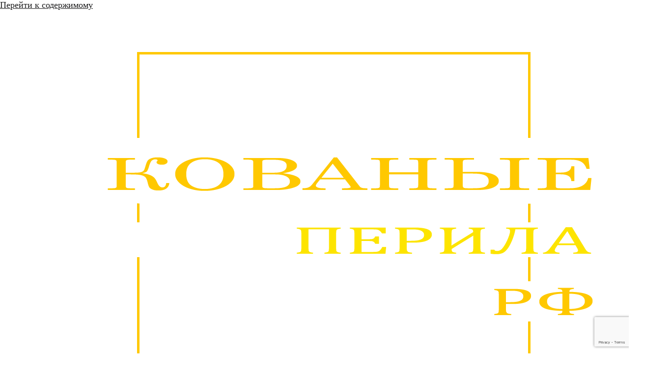

--- FILE ---
content_type: text/html; charset=utf-8
request_url: https://www.google.com/recaptcha/api2/anchor?ar=1&k=6LcbDrAUAAAAAAPjJKmALmMBahgobfgJ81G3ImWW&co=aHR0cHM6Ly94bi0tLS03c2JiZnFidmtwcGlybzNtLnhuLS1wMWFpOjQ0Mw..&hl=en&v=jdMmXeCQEkPbnFDy9T04NbgJ&size=invisible&anchor-ms=20000&execute-ms=15000&cb=e8xquqfa2x5g
body_size: 46861
content:
<!DOCTYPE HTML><html dir="ltr" lang="en"><head><meta http-equiv="Content-Type" content="text/html; charset=UTF-8">
<meta http-equiv="X-UA-Compatible" content="IE=edge">
<title>reCAPTCHA</title>
<style type="text/css">
/* cyrillic-ext */
@font-face {
  font-family: 'Roboto';
  font-style: normal;
  font-weight: 400;
  font-stretch: 100%;
  src: url(//fonts.gstatic.com/s/roboto/v48/KFO7CnqEu92Fr1ME7kSn66aGLdTylUAMa3GUBHMdazTgWw.woff2) format('woff2');
  unicode-range: U+0460-052F, U+1C80-1C8A, U+20B4, U+2DE0-2DFF, U+A640-A69F, U+FE2E-FE2F;
}
/* cyrillic */
@font-face {
  font-family: 'Roboto';
  font-style: normal;
  font-weight: 400;
  font-stretch: 100%;
  src: url(//fonts.gstatic.com/s/roboto/v48/KFO7CnqEu92Fr1ME7kSn66aGLdTylUAMa3iUBHMdazTgWw.woff2) format('woff2');
  unicode-range: U+0301, U+0400-045F, U+0490-0491, U+04B0-04B1, U+2116;
}
/* greek-ext */
@font-face {
  font-family: 'Roboto';
  font-style: normal;
  font-weight: 400;
  font-stretch: 100%;
  src: url(//fonts.gstatic.com/s/roboto/v48/KFO7CnqEu92Fr1ME7kSn66aGLdTylUAMa3CUBHMdazTgWw.woff2) format('woff2');
  unicode-range: U+1F00-1FFF;
}
/* greek */
@font-face {
  font-family: 'Roboto';
  font-style: normal;
  font-weight: 400;
  font-stretch: 100%;
  src: url(//fonts.gstatic.com/s/roboto/v48/KFO7CnqEu92Fr1ME7kSn66aGLdTylUAMa3-UBHMdazTgWw.woff2) format('woff2');
  unicode-range: U+0370-0377, U+037A-037F, U+0384-038A, U+038C, U+038E-03A1, U+03A3-03FF;
}
/* math */
@font-face {
  font-family: 'Roboto';
  font-style: normal;
  font-weight: 400;
  font-stretch: 100%;
  src: url(//fonts.gstatic.com/s/roboto/v48/KFO7CnqEu92Fr1ME7kSn66aGLdTylUAMawCUBHMdazTgWw.woff2) format('woff2');
  unicode-range: U+0302-0303, U+0305, U+0307-0308, U+0310, U+0312, U+0315, U+031A, U+0326-0327, U+032C, U+032F-0330, U+0332-0333, U+0338, U+033A, U+0346, U+034D, U+0391-03A1, U+03A3-03A9, U+03B1-03C9, U+03D1, U+03D5-03D6, U+03F0-03F1, U+03F4-03F5, U+2016-2017, U+2034-2038, U+203C, U+2040, U+2043, U+2047, U+2050, U+2057, U+205F, U+2070-2071, U+2074-208E, U+2090-209C, U+20D0-20DC, U+20E1, U+20E5-20EF, U+2100-2112, U+2114-2115, U+2117-2121, U+2123-214F, U+2190, U+2192, U+2194-21AE, U+21B0-21E5, U+21F1-21F2, U+21F4-2211, U+2213-2214, U+2216-22FF, U+2308-230B, U+2310, U+2319, U+231C-2321, U+2336-237A, U+237C, U+2395, U+239B-23B7, U+23D0, U+23DC-23E1, U+2474-2475, U+25AF, U+25B3, U+25B7, U+25BD, U+25C1, U+25CA, U+25CC, U+25FB, U+266D-266F, U+27C0-27FF, U+2900-2AFF, U+2B0E-2B11, U+2B30-2B4C, U+2BFE, U+3030, U+FF5B, U+FF5D, U+1D400-1D7FF, U+1EE00-1EEFF;
}
/* symbols */
@font-face {
  font-family: 'Roboto';
  font-style: normal;
  font-weight: 400;
  font-stretch: 100%;
  src: url(//fonts.gstatic.com/s/roboto/v48/KFO7CnqEu92Fr1ME7kSn66aGLdTylUAMaxKUBHMdazTgWw.woff2) format('woff2');
  unicode-range: U+0001-000C, U+000E-001F, U+007F-009F, U+20DD-20E0, U+20E2-20E4, U+2150-218F, U+2190, U+2192, U+2194-2199, U+21AF, U+21E6-21F0, U+21F3, U+2218-2219, U+2299, U+22C4-22C6, U+2300-243F, U+2440-244A, U+2460-24FF, U+25A0-27BF, U+2800-28FF, U+2921-2922, U+2981, U+29BF, U+29EB, U+2B00-2BFF, U+4DC0-4DFF, U+FFF9-FFFB, U+10140-1018E, U+10190-1019C, U+101A0, U+101D0-101FD, U+102E0-102FB, U+10E60-10E7E, U+1D2C0-1D2D3, U+1D2E0-1D37F, U+1F000-1F0FF, U+1F100-1F1AD, U+1F1E6-1F1FF, U+1F30D-1F30F, U+1F315, U+1F31C, U+1F31E, U+1F320-1F32C, U+1F336, U+1F378, U+1F37D, U+1F382, U+1F393-1F39F, U+1F3A7-1F3A8, U+1F3AC-1F3AF, U+1F3C2, U+1F3C4-1F3C6, U+1F3CA-1F3CE, U+1F3D4-1F3E0, U+1F3ED, U+1F3F1-1F3F3, U+1F3F5-1F3F7, U+1F408, U+1F415, U+1F41F, U+1F426, U+1F43F, U+1F441-1F442, U+1F444, U+1F446-1F449, U+1F44C-1F44E, U+1F453, U+1F46A, U+1F47D, U+1F4A3, U+1F4B0, U+1F4B3, U+1F4B9, U+1F4BB, U+1F4BF, U+1F4C8-1F4CB, U+1F4D6, U+1F4DA, U+1F4DF, U+1F4E3-1F4E6, U+1F4EA-1F4ED, U+1F4F7, U+1F4F9-1F4FB, U+1F4FD-1F4FE, U+1F503, U+1F507-1F50B, U+1F50D, U+1F512-1F513, U+1F53E-1F54A, U+1F54F-1F5FA, U+1F610, U+1F650-1F67F, U+1F687, U+1F68D, U+1F691, U+1F694, U+1F698, U+1F6AD, U+1F6B2, U+1F6B9-1F6BA, U+1F6BC, U+1F6C6-1F6CF, U+1F6D3-1F6D7, U+1F6E0-1F6EA, U+1F6F0-1F6F3, U+1F6F7-1F6FC, U+1F700-1F7FF, U+1F800-1F80B, U+1F810-1F847, U+1F850-1F859, U+1F860-1F887, U+1F890-1F8AD, U+1F8B0-1F8BB, U+1F8C0-1F8C1, U+1F900-1F90B, U+1F93B, U+1F946, U+1F984, U+1F996, U+1F9E9, U+1FA00-1FA6F, U+1FA70-1FA7C, U+1FA80-1FA89, U+1FA8F-1FAC6, U+1FACE-1FADC, U+1FADF-1FAE9, U+1FAF0-1FAF8, U+1FB00-1FBFF;
}
/* vietnamese */
@font-face {
  font-family: 'Roboto';
  font-style: normal;
  font-weight: 400;
  font-stretch: 100%;
  src: url(//fonts.gstatic.com/s/roboto/v48/KFO7CnqEu92Fr1ME7kSn66aGLdTylUAMa3OUBHMdazTgWw.woff2) format('woff2');
  unicode-range: U+0102-0103, U+0110-0111, U+0128-0129, U+0168-0169, U+01A0-01A1, U+01AF-01B0, U+0300-0301, U+0303-0304, U+0308-0309, U+0323, U+0329, U+1EA0-1EF9, U+20AB;
}
/* latin-ext */
@font-face {
  font-family: 'Roboto';
  font-style: normal;
  font-weight: 400;
  font-stretch: 100%;
  src: url(//fonts.gstatic.com/s/roboto/v48/KFO7CnqEu92Fr1ME7kSn66aGLdTylUAMa3KUBHMdazTgWw.woff2) format('woff2');
  unicode-range: U+0100-02BA, U+02BD-02C5, U+02C7-02CC, U+02CE-02D7, U+02DD-02FF, U+0304, U+0308, U+0329, U+1D00-1DBF, U+1E00-1E9F, U+1EF2-1EFF, U+2020, U+20A0-20AB, U+20AD-20C0, U+2113, U+2C60-2C7F, U+A720-A7FF;
}
/* latin */
@font-face {
  font-family: 'Roboto';
  font-style: normal;
  font-weight: 400;
  font-stretch: 100%;
  src: url(//fonts.gstatic.com/s/roboto/v48/KFO7CnqEu92Fr1ME7kSn66aGLdTylUAMa3yUBHMdazQ.woff2) format('woff2');
  unicode-range: U+0000-00FF, U+0131, U+0152-0153, U+02BB-02BC, U+02C6, U+02DA, U+02DC, U+0304, U+0308, U+0329, U+2000-206F, U+20AC, U+2122, U+2191, U+2193, U+2212, U+2215, U+FEFF, U+FFFD;
}
/* cyrillic-ext */
@font-face {
  font-family: 'Roboto';
  font-style: normal;
  font-weight: 500;
  font-stretch: 100%;
  src: url(//fonts.gstatic.com/s/roboto/v48/KFO7CnqEu92Fr1ME7kSn66aGLdTylUAMa3GUBHMdazTgWw.woff2) format('woff2');
  unicode-range: U+0460-052F, U+1C80-1C8A, U+20B4, U+2DE0-2DFF, U+A640-A69F, U+FE2E-FE2F;
}
/* cyrillic */
@font-face {
  font-family: 'Roboto';
  font-style: normal;
  font-weight: 500;
  font-stretch: 100%;
  src: url(//fonts.gstatic.com/s/roboto/v48/KFO7CnqEu92Fr1ME7kSn66aGLdTylUAMa3iUBHMdazTgWw.woff2) format('woff2');
  unicode-range: U+0301, U+0400-045F, U+0490-0491, U+04B0-04B1, U+2116;
}
/* greek-ext */
@font-face {
  font-family: 'Roboto';
  font-style: normal;
  font-weight: 500;
  font-stretch: 100%;
  src: url(//fonts.gstatic.com/s/roboto/v48/KFO7CnqEu92Fr1ME7kSn66aGLdTylUAMa3CUBHMdazTgWw.woff2) format('woff2');
  unicode-range: U+1F00-1FFF;
}
/* greek */
@font-face {
  font-family: 'Roboto';
  font-style: normal;
  font-weight: 500;
  font-stretch: 100%;
  src: url(//fonts.gstatic.com/s/roboto/v48/KFO7CnqEu92Fr1ME7kSn66aGLdTylUAMa3-UBHMdazTgWw.woff2) format('woff2');
  unicode-range: U+0370-0377, U+037A-037F, U+0384-038A, U+038C, U+038E-03A1, U+03A3-03FF;
}
/* math */
@font-face {
  font-family: 'Roboto';
  font-style: normal;
  font-weight: 500;
  font-stretch: 100%;
  src: url(//fonts.gstatic.com/s/roboto/v48/KFO7CnqEu92Fr1ME7kSn66aGLdTylUAMawCUBHMdazTgWw.woff2) format('woff2');
  unicode-range: U+0302-0303, U+0305, U+0307-0308, U+0310, U+0312, U+0315, U+031A, U+0326-0327, U+032C, U+032F-0330, U+0332-0333, U+0338, U+033A, U+0346, U+034D, U+0391-03A1, U+03A3-03A9, U+03B1-03C9, U+03D1, U+03D5-03D6, U+03F0-03F1, U+03F4-03F5, U+2016-2017, U+2034-2038, U+203C, U+2040, U+2043, U+2047, U+2050, U+2057, U+205F, U+2070-2071, U+2074-208E, U+2090-209C, U+20D0-20DC, U+20E1, U+20E5-20EF, U+2100-2112, U+2114-2115, U+2117-2121, U+2123-214F, U+2190, U+2192, U+2194-21AE, U+21B0-21E5, U+21F1-21F2, U+21F4-2211, U+2213-2214, U+2216-22FF, U+2308-230B, U+2310, U+2319, U+231C-2321, U+2336-237A, U+237C, U+2395, U+239B-23B7, U+23D0, U+23DC-23E1, U+2474-2475, U+25AF, U+25B3, U+25B7, U+25BD, U+25C1, U+25CA, U+25CC, U+25FB, U+266D-266F, U+27C0-27FF, U+2900-2AFF, U+2B0E-2B11, U+2B30-2B4C, U+2BFE, U+3030, U+FF5B, U+FF5D, U+1D400-1D7FF, U+1EE00-1EEFF;
}
/* symbols */
@font-face {
  font-family: 'Roboto';
  font-style: normal;
  font-weight: 500;
  font-stretch: 100%;
  src: url(//fonts.gstatic.com/s/roboto/v48/KFO7CnqEu92Fr1ME7kSn66aGLdTylUAMaxKUBHMdazTgWw.woff2) format('woff2');
  unicode-range: U+0001-000C, U+000E-001F, U+007F-009F, U+20DD-20E0, U+20E2-20E4, U+2150-218F, U+2190, U+2192, U+2194-2199, U+21AF, U+21E6-21F0, U+21F3, U+2218-2219, U+2299, U+22C4-22C6, U+2300-243F, U+2440-244A, U+2460-24FF, U+25A0-27BF, U+2800-28FF, U+2921-2922, U+2981, U+29BF, U+29EB, U+2B00-2BFF, U+4DC0-4DFF, U+FFF9-FFFB, U+10140-1018E, U+10190-1019C, U+101A0, U+101D0-101FD, U+102E0-102FB, U+10E60-10E7E, U+1D2C0-1D2D3, U+1D2E0-1D37F, U+1F000-1F0FF, U+1F100-1F1AD, U+1F1E6-1F1FF, U+1F30D-1F30F, U+1F315, U+1F31C, U+1F31E, U+1F320-1F32C, U+1F336, U+1F378, U+1F37D, U+1F382, U+1F393-1F39F, U+1F3A7-1F3A8, U+1F3AC-1F3AF, U+1F3C2, U+1F3C4-1F3C6, U+1F3CA-1F3CE, U+1F3D4-1F3E0, U+1F3ED, U+1F3F1-1F3F3, U+1F3F5-1F3F7, U+1F408, U+1F415, U+1F41F, U+1F426, U+1F43F, U+1F441-1F442, U+1F444, U+1F446-1F449, U+1F44C-1F44E, U+1F453, U+1F46A, U+1F47D, U+1F4A3, U+1F4B0, U+1F4B3, U+1F4B9, U+1F4BB, U+1F4BF, U+1F4C8-1F4CB, U+1F4D6, U+1F4DA, U+1F4DF, U+1F4E3-1F4E6, U+1F4EA-1F4ED, U+1F4F7, U+1F4F9-1F4FB, U+1F4FD-1F4FE, U+1F503, U+1F507-1F50B, U+1F50D, U+1F512-1F513, U+1F53E-1F54A, U+1F54F-1F5FA, U+1F610, U+1F650-1F67F, U+1F687, U+1F68D, U+1F691, U+1F694, U+1F698, U+1F6AD, U+1F6B2, U+1F6B9-1F6BA, U+1F6BC, U+1F6C6-1F6CF, U+1F6D3-1F6D7, U+1F6E0-1F6EA, U+1F6F0-1F6F3, U+1F6F7-1F6FC, U+1F700-1F7FF, U+1F800-1F80B, U+1F810-1F847, U+1F850-1F859, U+1F860-1F887, U+1F890-1F8AD, U+1F8B0-1F8BB, U+1F8C0-1F8C1, U+1F900-1F90B, U+1F93B, U+1F946, U+1F984, U+1F996, U+1F9E9, U+1FA00-1FA6F, U+1FA70-1FA7C, U+1FA80-1FA89, U+1FA8F-1FAC6, U+1FACE-1FADC, U+1FADF-1FAE9, U+1FAF0-1FAF8, U+1FB00-1FBFF;
}
/* vietnamese */
@font-face {
  font-family: 'Roboto';
  font-style: normal;
  font-weight: 500;
  font-stretch: 100%;
  src: url(//fonts.gstatic.com/s/roboto/v48/KFO7CnqEu92Fr1ME7kSn66aGLdTylUAMa3OUBHMdazTgWw.woff2) format('woff2');
  unicode-range: U+0102-0103, U+0110-0111, U+0128-0129, U+0168-0169, U+01A0-01A1, U+01AF-01B0, U+0300-0301, U+0303-0304, U+0308-0309, U+0323, U+0329, U+1EA0-1EF9, U+20AB;
}
/* latin-ext */
@font-face {
  font-family: 'Roboto';
  font-style: normal;
  font-weight: 500;
  font-stretch: 100%;
  src: url(//fonts.gstatic.com/s/roboto/v48/KFO7CnqEu92Fr1ME7kSn66aGLdTylUAMa3KUBHMdazTgWw.woff2) format('woff2');
  unicode-range: U+0100-02BA, U+02BD-02C5, U+02C7-02CC, U+02CE-02D7, U+02DD-02FF, U+0304, U+0308, U+0329, U+1D00-1DBF, U+1E00-1E9F, U+1EF2-1EFF, U+2020, U+20A0-20AB, U+20AD-20C0, U+2113, U+2C60-2C7F, U+A720-A7FF;
}
/* latin */
@font-face {
  font-family: 'Roboto';
  font-style: normal;
  font-weight: 500;
  font-stretch: 100%;
  src: url(//fonts.gstatic.com/s/roboto/v48/KFO7CnqEu92Fr1ME7kSn66aGLdTylUAMa3yUBHMdazQ.woff2) format('woff2');
  unicode-range: U+0000-00FF, U+0131, U+0152-0153, U+02BB-02BC, U+02C6, U+02DA, U+02DC, U+0304, U+0308, U+0329, U+2000-206F, U+20AC, U+2122, U+2191, U+2193, U+2212, U+2215, U+FEFF, U+FFFD;
}
/* cyrillic-ext */
@font-face {
  font-family: 'Roboto';
  font-style: normal;
  font-weight: 900;
  font-stretch: 100%;
  src: url(//fonts.gstatic.com/s/roboto/v48/KFO7CnqEu92Fr1ME7kSn66aGLdTylUAMa3GUBHMdazTgWw.woff2) format('woff2');
  unicode-range: U+0460-052F, U+1C80-1C8A, U+20B4, U+2DE0-2DFF, U+A640-A69F, U+FE2E-FE2F;
}
/* cyrillic */
@font-face {
  font-family: 'Roboto';
  font-style: normal;
  font-weight: 900;
  font-stretch: 100%;
  src: url(//fonts.gstatic.com/s/roboto/v48/KFO7CnqEu92Fr1ME7kSn66aGLdTylUAMa3iUBHMdazTgWw.woff2) format('woff2');
  unicode-range: U+0301, U+0400-045F, U+0490-0491, U+04B0-04B1, U+2116;
}
/* greek-ext */
@font-face {
  font-family: 'Roboto';
  font-style: normal;
  font-weight: 900;
  font-stretch: 100%;
  src: url(//fonts.gstatic.com/s/roboto/v48/KFO7CnqEu92Fr1ME7kSn66aGLdTylUAMa3CUBHMdazTgWw.woff2) format('woff2');
  unicode-range: U+1F00-1FFF;
}
/* greek */
@font-face {
  font-family: 'Roboto';
  font-style: normal;
  font-weight: 900;
  font-stretch: 100%;
  src: url(//fonts.gstatic.com/s/roboto/v48/KFO7CnqEu92Fr1ME7kSn66aGLdTylUAMa3-UBHMdazTgWw.woff2) format('woff2');
  unicode-range: U+0370-0377, U+037A-037F, U+0384-038A, U+038C, U+038E-03A1, U+03A3-03FF;
}
/* math */
@font-face {
  font-family: 'Roboto';
  font-style: normal;
  font-weight: 900;
  font-stretch: 100%;
  src: url(//fonts.gstatic.com/s/roboto/v48/KFO7CnqEu92Fr1ME7kSn66aGLdTylUAMawCUBHMdazTgWw.woff2) format('woff2');
  unicode-range: U+0302-0303, U+0305, U+0307-0308, U+0310, U+0312, U+0315, U+031A, U+0326-0327, U+032C, U+032F-0330, U+0332-0333, U+0338, U+033A, U+0346, U+034D, U+0391-03A1, U+03A3-03A9, U+03B1-03C9, U+03D1, U+03D5-03D6, U+03F0-03F1, U+03F4-03F5, U+2016-2017, U+2034-2038, U+203C, U+2040, U+2043, U+2047, U+2050, U+2057, U+205F, U+2070-2071, U+2074-208E, U+2090-209C, U+20D0-20DC, U+20E1, U+20E5-20EF, U+2100-2112, U+2114-2115, U+2117-2121, U+2123-214F, U+2190, U+2192, U+2194-21AE, U+21B0-21E5, U+21F1-21F2, U+21F4-2211, U+2213-2214, U+2216-22FF, U+2308-230B, U+2310, U+2319, U+231C-2321, U+2336-237A, U+237C, U+2395, U+239B-23B7, U+23D0, U+23DC-23E1, U+2474-2475, U+25AF, U+25B3, U+25B7, U+25BD, U+25C1, U+25CA, U+25CC, U+25FB, U+266D-266F, U+27C0-27FF, U+2900-2AFF, U+2B0E-2B11, U+2B30-2B4C, U+2BFE, U+3030, U+FF5B, U+FF5D, U+1D400-1D7FF, U+1EE00-1EEFF;
}
/* symbols */
@font-face {
  font-family: 'Roboto';
  font-style: normal;
  font-weight: 900;
  font-stretch: 100%;
  src: url(//fonts.gstatic.com/s/roboto/v48/KFO7CnqEu92Fr1ME7kSn66aGLdTylUAMaxKUBHMdazTgWw.woff2) format('woff2');
  unicode-range: U+0001-000C, U+000E-001F, U+007F-009F, U+20DD-20E0, U+20E2-20E4, U+2150-218F, U+2190, U+2192, U+2194-2199, U+21AF, U+21E6-21F0, U+21F3, U+2218-2219, U+2299, U+22C4-22C6, U+2300-243F, U+2440-244A, U+2460-24FF, U+25A0-27BF, U+2800-28FF, U+2921-2922, U+2981, U+29BF, U+29EB, U+2B00-2BFF, U+4DC0-4DFF, U+FFF9-FFFB, U+10140-1018E, U+10190-1019C, U+101A0, U+101D0-101FD, U+102E0-102FB, U+10E60-10E7E, U+1D2C0-1D2D3, U+1D2E0-1D37F, U+1F000-1F0FF, U+1F100-1F1AD, U+1F1E6-1F1FF, U+1F30D-1F30F, U+1F315, U+1F31C, U+1F31E, U+1F320-1F32C, U+1F336, U+1F378, U+1F37D, U+1F382, U+1F393-1F39F, U+1F3A7-1F3A8, U+1F3AC-1F3AF, U+1F3C2, U+1F3C4-1F3C6, U+1F3CA-1F3CE, U+1F3D4-1F3E0, U+1F3ED, U+1F3F1-1F3F3, U+1F3F5-1F3F7, U+1F408, U+1F415, U+1F41F, U+1F426, U+1F43F, U+1F441-1F442, U+1F444, U+1F446-1F449, U+1F44C-1F44E, U+1F453, U+1F46A, U+1F47D, U+1F4A3, U+1F4B0, U+1F4B3, U+1F4B9, U+1F4BB, U+1F4BF, U+1F4C8-1F4CB, U+1F4D6, U+1F4DA, U+1F4DF, U+1F4E3-1F4E6, U+1F4EA-1F4ED, U+1F4F7, U+1F4F9-1F4FB, U+1F4FD-1F4FE, U+1F503, U+1F507-1F50B, U+1F50D, U+1F512-1F513, U+1F53E-1F54A, U+1F54F-1F5FA, U+1F610, U+1F650-1F67F, U+1F687, U+1F68D, U+1F691, U+1F694, U+1F698, U+1F6AD, U+1F6B2, U+1F6B9-1F6BA, U+1F6BC, U+1F6C6-1F6CF, U+1F6D3-1F6D7, U+1F6E0-1F6EA, U+1F6F0-1F6F3, U+1F6F7-1F6FC, U+1F700-1F7FF, U+1F800-1F80B, U+1F810-1F847, U+1F850-1F859, U+1F860-1F887, U+1F890-1F8AD, U+1F8B0-1F8BB, U+1F8C0-1F8C1, U+1F900-1F90B, U+1F93B, U+1F946, U+1F984, U+1F996, U+1F9E9, U+1FA00-1FA6F, U+1FA70-1FA7C, U+1FA80-1FA89, U+1FA8F-1FAC6, U+1FACE-1FADC, U+1FADF-1FAE9, U+1FAF0-1FAF8, U+1FB00-1FBFF;
}
/* vietnamese */
@font-face {
  font-family: 'Roboto';
  font-style: normal;
  font-weight: 900;
  font-stretch: 100%;
  src: url(//fonts.gstatic.com/s/roboto/v48/KFO7CnqEu92Fr1ME7kSn66aGLdTylUAMa3OUBHMdazTgWw.woff2) format('woff2');
  unicode-range: U+0102-0103, U+0110-0111, U+0128-0129, U+0168-0169, U+01A0-01A1, U+01AF-01B0, U+0300-0301, U+0303-0304, U+0308-0309, U+0323, U+0329, U+1EA0-1EF9, U+20AB;
}
/* latin-ext */
@font-face {
  font-family: 'Roboto';
  font-style: normal;
  font-weight: 900;
  font-stretch: 100%;
  src: url(//fonts.gstatic.com/s/roboto/v48/KFO7CnqEu92Fr1ME7kSn66aGLdTylUAMa3KUBHMdazTgWw.woff2) format('woff2');
  unicode-range: U+0100-02BA, U+02BD-02C5, U+02C7-02CC, U+02CE-02D7, U+02DD-02FF, U+0304, U+0308, U+0329, U+1D00-1DBF, U+1E00-1E9F, U+1EF2-1EFF, U+2020, U+20A0-20AB, U+20AD-20C0, U+2113, U+2C60-2C7F, U+A720-A7FF;
}
/* latin */
@font-face {
  font-family: 'Roboto';
  font-style: normal;
  font-weight: 900;
  font-stretch: 100%;
  src: url(//fonts.gstatic.com/s/roboto/v48/KFO7CnqEu92Fr1ME7kSn66aGLdTylUAMa3yUBHMdazQ.woff2) format('woff2');
  unicode-range: U+0000-00FF, U+0131, U+0152-0153, U+02BB-02BC, U+02C6, U+02DA, U+02DC, U+0304, U+0308, U+0329, U+2000-206F, U+20AC, U+2122, U+2191, U+2193, U+2212, U+2215, U+FEFF, U+FFFD;
}

</style>
<link rel="stylesheet" type="text/css" href="https://www.gstatic.com/recaptcha/releases/jdMmXeCQEkPbnFDy9T04NbgJ/styles__ltr.css">
<script nonce="GmVN5aN_qXm2KOQ0R_ccyg" type="text/javascript">window['__recaptcha_api'] = 'https://www.google.com/recaptcha/api2/';</script>
<script type="text/javascript" src="https://www.gstatic.com/recaptcha/releases/jdMmXeCQEkPbnFDy9T04NbgJ/recaptcha__en.js" nonce="GmVN5aN_qXm2KOQ0R_ccyg">
      
    </script></head>
<body><div id="rc-anchor-alert" class="rc-anchor-alert"></div>
<input type="hidden" id="recaptcha-token" value="[base64]">
<script type="text/javascript" nonce="GmVN5aN_qXm2KOQ0R_ccyg">
      recaptcha.anchor.Main.init("[\x22ainput\x22,[\x22bgdata\x22,\x22\x22,\[base64]/[base64]/[base64]/[base64]/[base64]/[base64]/[base64]/[base64]/[base64]/[base64]/[base64]/[base64]/[base64]/[base64]\\u003d\x22,\[base64]\\u003d\x22,\x22wrVvei0ow4wuw4zDgcOIC8Obw63CphDDg2IIWlHDocKuNDtkw6/CrTfCtsKfwoQBeyHDmMO8CUnCr8O1I3Q/[base64]/Dh8OUwojCrcKqwqHDjcOFV8KPwpspUMKpw4sZwqfChxovwpRmw5LDoTLDoi0FB8OELsOKTylSwo0aaMKmKMO5eQhlFn7DrAPDlkTCuivDo8OsZ8OWwo3DqilGwpMtSMKiEQfCkcOOw4RQQn9xw7Iqw4ZcYMOXwpsIIl7DhyQ2wrpVwrQ0aEspw6nDtsOcR3/CuSfCusKCR8KFC8KFBSJ7fsKuw6bCocKnwq54W8KQw7xlEjklVjvDm8KBwqh7wqEEIsKuw6QTI1lUBwfDuRlBwrTCgMKRw67Cr3lRw5wEcBjCscKBO1dWwp/CssKOZhxRPm3Dj8OYw5ASw5HDqsK3KUEFwpZ9QsOzWMKZahrDpxERw6hSw4/DjcKgN8O+fQccw5HCrnlgw7TDjMOkwpzCn101bQXCnsKww4ZGHmhGN8KlCg9Iw7xvwowdXU3DqsOAKcOnwqhLw6tEwrcew5dUwpwjw6nCo1nCsF8+EMOzFQc4W8OcNcOuMw/CkT4HFHNVGz4rB8KBwpN0w58nwo/DgsOxEcK1OMO8w6DCrcOZfGrDnsKfw6vDgRA6wo5Pw5vCq8KwEMK+EMOUATJ6wqVlRcO5Hk4zwqzDuRfDjkZpwpJaLDDDq8KjJWVHAgPDk8O3wpk7P8Kww7vCmMObw7vDtwMLYmPCjMKswpvDj0AvwoXDoMO3wpQawo/[base64]/Dq8K1wqFIw6d/w6sAw7Q6DQ/CrBfDh3kjw5HCuzBCC8OmwoEgwp5aMsKbw6zCrMOiPsK9wojDuA3CmgnCpjbDlsK3BGILwo9KakMowr/DulkxPVzCtsKtKcKlA1LDssO+QcObQ8K4QnDDlBfCpMORQ1METsOeXcKvw6/DvjrDhWklwojDocOxRsOVw4/Cq0jDkcOiw4vDl8OABsO2woHCpjFjw5FGdsKAw4jDgVZCQErDrBlTw4HCq8KOR8OBwoLDt8KrEMKXw5RXCsOqRsKCE8KNEURnwp9MwrBgw5pkwoDDkFpkwrhjZEzCoXocwq7DlMO6J1o4XFBmcQDDocOWwojDkTNbw4I4PzpXB099wqpyeXQQE3taFFvCghtCw7TDmi/[base64]/wpA5wrp7AcOXw7puLsKdwpoKSsK5wpNaV8OHwoI9JsO2CcOcJsKaFcOPUsO/PzDDp8K9w6FIw6DDnz3CiFDCrsKiwog0ZFYyDnTCncOIwojDtwPCk8KaX8KQBi0vRMKfwoZ/H8O6wqABQsO0wp1se8OCEsOaw6wLP8K1DcOuw7nCqXF0w4ooUHvDtWPCmsKfwr3DpngeHhTDjMOiwpozw6bDicOcw6rDj2fCqTgyAnR8AcOCw7orZsOaw5XCg8KGf8KSHMKmwqg4woLDqkPCp8KLfnQjKFHDscKxK8O+wqjDocKudg/[base64]/wqbDpjIXw68acw5AWMOmwpVww740w5skJWF9w5k+wqJ6QkgiDcOZwrfDg05+wppzTzFPTnHCpsOww7QPR8KAMcOfM8KCLcKWwqHDlAQDwpPClMKJGsKBw61TJsOWfTpuImNIwoBqwpxWGMOIKn7DlwAKDMOPwrTDksKBw4w+B13DnsOwUm5sKMK9wprCu8Kpw5/Dm8OnwqfDvsKbw5HChlFxRcKnwow5WX4Ow7zDoivDj8O5wo7DkMOLRsOywqLCmsKgwoXCiChcwq8RcsOfwrdwwo1Tw7jDv8OvJ3bCq0zCkQx8wodNO8OewpTCpsKYUMOhw5/CssK5w7QLPm/[base64]/DrcKtwrDDvcOww6hNw7jDkMOGw4hXwppfwojCgy4NCcKgYhA0wqfDrsODwpVZw5gFw7nDoDwtSMKgFMKADkM7BS90PGgkXAXCpEfDvQ7CgsKRwrc1w4DDmMOUdlc1eQtcwr9zD8O/woPDr8O0wqV/[base64]/dcK+wo9MHcODNVjDhcKYVifDkcOYwofDoMO0D8Khw4jDsVbCo8OVdsOzw6YeOTnChsOGJsOww7VIwqN9wrYvOMKdDEpQwqcpw7IaDMOhw6LDpUNZXsOeXnVcwrvDgMKZwp8Hw4Fkw6oNwpvCtsKpX8OeT8Kgw7V3w7rClELCpcKCC3pTE8OqK8KHDVduDj7CscOEQMO/w4EFZMOGwoZvwqRTwppDTsKnwobCmsObwoYMJsKKTMO+TU/[base64]/CDoiNcOIw7LDlQcvw4d+w6bDrkRJwqXDu0TCoMKiwr3Dv8Oawp7Dk8KlUMONZ8KLXcOfw4VYwpZyw7VCw7LCi8OGw5ogZ8KuemnCoRTCrxvDq8OAwp7Cp2vCncKhXh1LUD/CkBrDisOJJcK2d3PCosKeBnM0V8OxdF/CicKwMcOYw61gb39Cw73DhMKHwobDlh4bwq/[base64]/[base64]/DmE1OMB4xFCbDgsKEwoEDDMOawoZKwosKwoMYL8KUw6/Cm8OJWDxuE8OFwpRdw7HDkyZBA8Oxb0nCpMOTbMKHVMOew6hvw49pfMOeecKTE8OTw5vDmMKiwpTCiMOQJmrDkcOyw4R9wpnCi3AGw6ROwp7DiyQow4/CiWVJwoLDnMK1GSw/XMKNw4J1E3XDgFPDkMKtw7siwrHClkbDs8Kbw6A4JFoFwoAtw57CqcKPZcK3wozDrsKcw7EHw5nCh8KEw6kULMK4wp8Iw47CrDIJFhwlw5DDl1gew7HCg8K/E8OJwpBCUMOaaMOow4wPwr/CpcOlwq/DhUPDlAXDtCLDmw/CncKba2PDmcO/[base64]/[base64]/Cj8OnwrTCqMKHw5/CknnCmcOrwpFzQcK7fcKzcWAdw51ww509REUxBMO7XiDDnxHClcOrVC7CoyzDmUIsDMO8wo3Cq8Ocw5Jvw6QRw7B8B8KzdcKURMO9w5IERMOAwr0zMVrCg8OmVMOIwpjCt8OGa8K/[base64]/CrsOrf1h5QsKfwoXDuMKsYMOTw5lHwpsvw51HbMK1w5LCgcOQw6nCscOvwqFwC8OhKlbCmytswrk/w6pXJ8KfKyJIMQrCtsKRVgNVBnB/w7MawoLCpWTDgWR/[base64]/DncKswoNdwoAVCDjCvcKswo4/BnvCui7CqGx1EMO/w5zDvBhBwqTCj8OKZwMSwoHCosKmFmnCuTEuw40GZcKuccKdw5XDgFLDv8Kzw7jCosKQwqZ+UsOtwojCkDUZw4LDkcO3QCvCkTguAQTCsHvDucKGw5t6Mh7Doj/[base64]/[base64]/LMOIw5gtOmDCu1thIwrDm8OsFh7DvHLDlAYewpVwRx3Cpll2w5HCqy5xwprCtMOnw7LCsjjDpsOTw6FawpLDtcORw6w1wpFuwpzDn0vCkcOhLxYMWMKHTygDNMKJwrrCmsKKwo7CncKOw4XDmcO9d27CpMOewqfDocKpYmkGw7BDGw12EMOHCsOgScOxwrJSw70/Gg9Tw4rDiUtfwqkIw63CrDoCwpbCpMOHwozCig5NeAlGUg3DiMOKCAI1wr5Qa8KVw5hZXsOlFcK6w5fCpwTDucKRwrjCsyhpw5nDlxfCs8Omb8Ozw77Dlw1/wppLJMOqw7NCOE3CgmtJasOIwojDrsKMw5LCrBtJwqc/LTXDjCfCj0fDgcOnSQMsw57DksKgw6HDp8OFwrDCjsOtMR3Cj8KVw7nDniMFwrHCtWDCjMKxUcKUw6HClcKMaWzDql/[base64]/CuywUYMOfLiQgV8Ocw6RcwrJkw7XDpcKNERl8wpV3asKKw69Qw4bDsnLCi37CunJgwonCmldGw4tUNkLCsFPDo8OuPsOYWgEuYMK0dsO/Km3DpjrCj8KyUj/Dm8O+wqDChQMHTcOhacKywrQjf8KKw6rCqRA3w5vClsOdYDPDmDrCgsKnw6HDuDvDjkwCV8KlNyHDlkjCtMOQw4AHbcKZdCo0QsOhw4/CpjXDtcK6O8Oewq3DmcORwp47fmDCrV7DmRkawqR1wrTDisK8w4HCqMKowobDpggtZ8KoWmISQnzDpnQKwpPDmkXCjkHDmMO1wrJEwpo1OsK8J8KZZMKRwqpFWkDCjcKzw7VRG8OOYw/DqcKUwrjDtcK1CgjClWElWMKkw6nCuwDCilrCvxHCi8KrDsOmw5NYJsOVdgwBHcOIw7TDlcK3wpZxXlLDm8O1wq/CmGHDjELDlVg+CcKkSMOZw5DCs8OIwoXCqSLDvsKYScKOVF/Cv8K4wohKTUzDrx7CrMKxRA5ow6x4w4t0w7Vhw4DCusOUfsOFw4vDnsOZT1YVwpskw7I1csKJNGkhw410wpvDpMKXIhxzB8O2wpnClsOvwpXCmUAHAcObC8KGbDA+WDvCv1UWwq/DrMO/wqDCmsK9w4LDgMKRwoY0wo/CsAsswrk7CBlTQcO/w4rDgxHCqz3CtSNLw6/Cj8KVJUHCvQM6UgrCvXXCgRMLwpdRwp3Ds8Kbw53CrkvChcKswq/CssOsw7QRasK4AMKlGCEhEWZARMOmwpZ+wpghwo8qw6xsw7ZFw6x2w6jDrsOiXHJAw4YxewLCp8OEEsKuwq7DrMKee8OaSAXDimXDkcKhT1XDg8KfwoPDqMKwesOxecKqNMOcTEfDt8K2YEwXwrEBaMOSwrACwoDDqsKINBRdwrk5R8KGY8K8CAvDgG/DpsK0eMOzeMOKfsKzZERKw4oIwosqw6NEIcO2w7TCtx/DvMO4w7XCqsKWw7jCvsK5w63CrMOew7HDnRNsW0NJbsO/wrUVfEbCpj/DoHPCrMKTFMOiw40Uc8OrKsKvXcK2RGJuJ8O4N0pRGwTDhi7CpS0zHcOQw6TDrMOow5UQEFfDhV0/wrXDsjjCsWV5wqjDsMK/FB3Do0PCscO9Kk3DrXDCscONAcORQsKAw5zDlsKYwr0bw5zChcOwaA/CmT/CgWfCvAlNw4XDhmkPcS8PPcKUOsKvwoDDrcOZBcOQwrFFLMKwwoLCg8K4w6PDgMOjwpLClGbCqizCmnFmBn7Dlx/CsC7CjMKmKcKAXRESFVnCssOuH0vDscOYwqbDmsOUAxwJw6TDkAbDtsO/w5JNwoNpDsKVC8OnM8KwM3LDmkTCssOsMkthw7RuwqtfwrPDn38/TXIqLsOdw69mWgfCn8KwZ8K2XcKzw7xcw7HDnDLCggPCqQjDg8OaGcKnWkdPJW9hQcOAS8O2D8OSZHNEw7DDtWrDu8KLAcKTwqnCjcKwwrw5VsO/w5/CkxvDt8KXwqfCk1Z+wqtGw6bCk8Kew7HCiXvDmhE6wq3CrMKsw51GwrnCqi82wpTCk3dLHsOLKsO1w6dFw610w77CisOLAiUMw7VNw53CjHzDuHvCsFLDkUQXw4BaQsK/[base64]/CmijDvRsPw5/DrCrDvUDCusOgYl14wrLDn0bCijrCpsK/EgEzX8Oow6lLDUjDmcK2w6jDmMKnX8Oxw4MsJDpjaHfCun/CvsOCTsKAan3Cs2xyLMKkwpEtw4Iiwr3DusOHwq3CnMK6IcKHZDHDn8O5wpnCqXt3wrFmasKFwqVIAcO0bFbDlnHDoRsLKMOmUnjDicOtwrLCrTDCoi/CucKFGFxPw4XDgxHCp0TDtzgpJMKaG8OzJEPDnMK3wq/DqsO4eAzCnGM7BcOLS8Ouwotmw4HCmsOdK8Ojw6HCkyPDoyDCmmlQDsKhWw92w5XChwoST8OnwpvCjH3DtX0Zwq1ywoYQNFfCtGTCukzDmCXDvnDDrWLChcOewowrw6h+w4TCrjhfwr93wrTCr3PCh8ODw4zDvsONMcOvwodvJUJAw6vCu8KFw5Q/w4jDr8ONORDCvRXDsWjCl8ObZsODw5Q2w7Vbwrxrw50uw60uw5LDqMKESMO8wqjDosK0f8KUTMOhH8KoDMKgw4HCrncewr8sw4d/[base64]/PyzDm8OfTMK8HMKXwr8ow6Vww63Cl8O7w6oNw5rDhMKWw7scwpjDoxTCqzAbwrs/[base64]/aULDgcOOw5AlNjLCvMKXU2zDsnQUwrLCrjrCqkDDiD4KwoTDkTbDjBp/[base64]/[base64]/KMOwP8Kiw7BbSwBlfgo7JQBEwqvDj3g1Kzttwr9ew6hGwp3DpgdwXSFmAk3CosKsw4JzaD4hEsONwofDriPDl8O9AG7CoRNbCSVzwoPCu04cw48/ehLCl8Kkwq3CvDPCqD/DoRddw7LDtMKRw7YFw5BdPlLDvMO1wq7DisOuYMKbCMOTwpASw402UVnCkcKXwovCoBY4RyfCmMOKW8KFw7p1wp3Ct24ZKcOSeMKRT0nCim4cSD7DiVPDocO2wrodb8OtbMKiw51XF8KpCcOYw4zDqFHCtMO1w6wLYsOgRShsI8Oqw6nCicK/[base64]/Di8KydcKAwqEIw50oUl3CkMKGBypafRbCt3DDs8KnwonCgcO/wr/DrsKzQMKCw7bDozjDiB/CmnccwqTDt8K4Q8KiL8KXHEAzwqI0wqgiSz7DhidTw4rCjjXCs15twr7DoRPDqUR0w4jDuWcuw64Vw5bDgCbCqBwbwofCnGhDHXd/UU3DhiMDMsO/[base64]/ClDbDjsOfeRbDiXjDvcKiwp/DvxbDpGnCg8OawpgVGSDCtzwywo9Iw59/w5VOCMOQEg92wqHCnsKow4HCrj7DiCTCtXzCl07CnQJYe8OjWVF6JsKZwoDDhAoiw4vChhPDtMKVCsKkL33DvcOtw73CpA/DqwkAw53CmxstUklRwpJZE8OpAMKAw6nChXnCkGTCqcKVXcKyChxtThJXw43DiMKzw5fCiW9qRAzDsjgoE8OGdRR+fBvDqUXDtyNIwoYgwpYhSsKYwpRLw7sswp1hfMOHfGMRRQ/Co3zCgzc/dw0gGT7DncKtwpMbw6XDlsOSw7crwrHDsMK1bB1Qwo7CkSbCi0JKX8OWIcKJwrvCosKswpfCtcOhfXTDiMOhTyrDpDNyQGpJwoMpw5cjw6nClMO5wrPChcK3w5AhcTLDtBskw6zCpsOhdRJAw7xxw511w7nCksKDw4rDssO3UC5vwpAQwr9YRRLDusK6w5Z3w7t/wptkNgTDgMKFczAcFmzCk8K7TcK7wqbDhsOxWMKAw6AfOMKYwoIawpPChcKWaD5xw7wcw4Fhwrwaw7rDoMKjUsK4wr5/[base64]/DllXCpcO7XMK/PcOUwoXDn2MaSkhpQMKDfsKfM8KgwqnCmMKNw6Mrw4hVw4fCriEAwpPCsWXDikLCkFjCiFklw7/Dm8KBI8OHwo9zVkQ8wqXCpMKnNXXCmjN4wok7w4FHHsKnf1JzRcKyKkXDiBxTwokNwpTCucOWc8KcG8ObwqRsw5XCn8KEYMKkfMKDVMOjFmwgwpDCi8KCLiHDu17Cv8K0QW9eUygRWwrCu8OSJMKBw7t+CMKlw6JVATjClnLCqTTCq2PCq8OgcA/DpcOiMcKpw7o4a8K/ODXCkMKrMwcbBsK4JwRuw5J0esKiYyfDusO0wq/ClD81QMKNczo5w6Q/w6zCkMKcKMKXQ8OJw4RHwojDgsKxw7zDomM5O8OswoJuwrHDrXkEw6vDjiDClsKFwoEcwr/DhQ/DvRlXw4UwYMKWw6vCqW/DpMK5w7DDlcO/w7ZXJcOtwpUZN8KjSMO5ZsKaw77DrndfwrILehtwK0s3VRbDnsK/LybDo8O0Y8OKw53Cgh/[base64]/DkVjCoxrCusKWH8KRGsKjH8KdXGnCm2IYwr/[base64]/DicOTw6Z1B8OjLcOtw4N4wrlvw6BzwoRdwpPDjsOZw5HCjkVRYcKTOcKvw59mw5XCpsKyw7AkQy9xw7LDon5fKCjCoXsuPsKHw5k/wr3Dgzpqwr3CpgXCjcOUwojDj8Olw4zCosKXwq5ETsKDBSHCj8KIAcOuY8KMwpcvw7XDtH0IwqnDlldQw4PDiV5jYiDDm1HCscKhwqfDr8O5w7kRCzNyw4nCo8KxSsKLw4NOwqXCk8Kww5zDmcK3a8Klw5rCjxoow6keAxQ/w4F0XcOfXyNzw5A1wrnClXo/w7zCosKnFzQDXgbDlgvCssOdw47CmsKAwrhNG3lCwpLDpS7CgMKIej99woXCusK2w74eKmcVw6HDp1PCg8KMw4wta8KdecKqwr/DgnXDtMOkwqdQwpAxGMOrw6sTV8KRwoXCv8KiwpXCjG/Ds8Knwq5JwoZLwodNWsONw5N6wqzDiBtzG0zDnMOGw4QsTxAzw7nDmDDCtMKhw70qw57DpxvDgQMmZU/Dl0vDkDw1dmLDvjXDlMKxwoLChsKXw41QSMOCd8Kww4/[base64]/[base64]/DvsOMw7jCt8O/wppiw73DosO7w4fDocK9ekQ1HMKXwrIXw5PCnXRSQEvDi1MHasOow6zDtsO4w7JqQ8KeC8KHTsKuw6bCo1p+BMO0w7DDn3XDtsOMRi4OwqLDrBQuOMOnfEHCt8Kuw4Q6wql2wpXDnD9Ow6DDo8Oxw73Dm3FLwqvDpcKCI3oTw5/CpcKoe8KywrV6UmN4w5kQwp7DlFAHwonCoXNcemLDri3ChjzDt8KKA8Kswrw3eS3Crh3DtwrCvjTDj2AVwoRmwqFNw57CriHDojjCrcKlTHXCgirDuMKXJsKOFjRUUU7DgW0swqnChMKnwqDCusOuwr7DpxfCsmLDq0rDpWTDisOVbMOBw4gGwq9PT01Nwr/ClmdJw4wsJHg/w5RVW8OWGQbCiUASwocBTMKEBMKMwpAew6fDn8OWecOJLsOHJmo1w7PDrcKiR11jcMKdwqFqwqLDnCrCr13DtcKewpI6fRwTS18bwqxWw7YIw6YUw7x/FUcmJy7CpRU9wqJNw5Zxw6LCv8Oaw7HDsQbCjsKSMibDrBjDmsKRwoRJw5kocGHCpMOgHV9zCxI9PBzDlB1hwq3Dl8KEMsOkUMOnYwAzwpgWwoPDgsO6wo90KMOcwrx8c8Kew582w4lUPhA4w4zDksO/wrPCpsO+fcO/w48VwpbDpMOswpRQwoIEwq7DqFMRdiXDj8KBRMKiw4VBbcOQbMKoJBHDvMO2FWEIwoXCnsKDXsKlN0/[base64]/w5MLwqbDnMOOJsKaRR3DnwPCsjZ1w6/Cq8KFw6JWJUt5JcOpaw/ChMOSwp/CpWN1YsKVRjLDjy51wr7CqcOHTSTDk2Bow7HCnAPCgjFWOX/CrRMyOg4CNMKWw4XCgTLDmcKyZWFCwop5wp7Cn2VdH8KPGjnDow01w7jCs0s0H8OXw5LChwMQVWrCt8OBTStUIVrClH0NwqF7wolpTGFAwr0+fcO9LsKRJS9BPktawpHDmcKBaTXDrSYpFDLCp3Y/WMKuBcOEw4VQWQdjw5Yrw6nCuxDCkMOgwqBaZkrDuMKidyjCszImw4dVET9yEB1RwrLCmMOZw5LCrMKvw4nDtHHCm1pLO8O7wqtqTcKJFULCsTgtwoPCtcKxwqTDnMOAw6rDnS/ClyLDgcOFwpULwqfCucKoVCBpM8KGw6LDhy/CijTCn0PDrMK2GTp4NntYahBMw5Alw6Zzw7rCtsKpw5k0w77DrHTDlnHCqAttWsKFEgMMWMKlOsKIwqDDhsKwck9ew5nDp8KwwpNZw4nDoMKnSn3DiMKEaRzDs2Q/[base64]/wrIEeHF7cE7DqMOYw60+w4DDkAbDqxZDKiRcwrhnw7bCscOtwoYrw5fDoD/ChsOCBcOpw5zDl8O0YDXDuCbDrMOswqs0VxQFw6w8wqI1w7HCrHjDrQU6I8OSWSJQwqfCrzzCmcORB8KMIMOQS8KSw7vCiMKOw75JDR1Hw4jCqsOIw4PDlMKvw6orP8KyDMOTwqxdwofDhiLCucK/[base64]/DqVHCu8KIesKYDT4Yw67DmsOmw5XCkDtvwrrCrsKnw7lqMMOzOMKuAcOAUQ8qdMOFw4PDkV4NYMKFdy0yUgbCtHPDucKPN3NLw43DiWBgwqBmZSvDrRM3w4rDv1/[base64]/DocOWw4V3EcOuXcKfDcO0HjzDmsOyU8OGMMK2RMK1wpXDqsK7VD9xw53CjcOqEEnCpMOkEcKjP8OXw6ZjwplPdsKOw5HDicKyZcOrMQbCsmHCosODwpsLwr1cw7Mxw6/Cm0LDl0nCpT7CtBrCncOSScO1wp3CqsOkwo3CgcOew47Dtkw9dcO9enHDtjk2w5bDr2hWw6JkGFfCojbDhnfCpcOgTcOBCcOme8O0dypkAHQVwrd8CsOBwr/[base64]/J2rCuBfDvMKewqoWfQTCpXrDhcKebsOId8KiC8O8wrptWMK2ZDM0Zy7DqWXDrMKiw6h/[base64]/Ch8KbSMKCwqrDpMKQQsOkwo7CjmnDosKTLwTDuyUcIcOkwqnCo8K5NgF6w7gdwrYtGCUQQ8OMwrvDoMKqwprCiXjDlsOww5VICxbCo8K4ZMKawpvCryYKwpPCpMOxwod2F8Onwp4UccK4OCvCicOdJBjDq1/ClWjDtBvDlcOPw6cywp/DkGJMPjxmw7DDolDCoUx8f2lHFsOqfMKFdjDDrcOOOy07Zz7Dnm/CicO9w4IJwp/Dj8K3wpsnw74twrvCoV/DuMKeHErCmFDCtXM1w43DpcK2w55OBsKJw4/CgUYcw7nCt8KJwp45w6vCpGM1KcODXC3DrsKOIsOlw4o5w50oO3nDu8KhPD3CqmdTwq4pRcO6wqbDvX7CksKjwoVcwqPDsAEHwqYmw6zDmjzDgEDCucKhw4rCjxrDh8O1wqzCrsOFwrM7w67DpQ1Bc0dkwrhvQ8KjOcKbH8OJwr9eWy/Cv1jDqg7DvcK7OUHDqcK8wqHCky0gw4/[base64]/DmB0qwrzCpA8/w7HChcKgbsKdw6xiwo40ecObJRnDmsKOasOeRHHDklNGXmxaNnLCg05sPSnDscOPI1Amw7VKwrcXIQgZNMOQwp7Cn2XCjsO5fz7CocOyJm0mwopIwrxxX8KabMK7wplOwobCkcOBwoYZwqpkwpUwASLDhi/CsMKzJlx/w4PCrirDnsKGwpIRHsOyw4TCq2csecKaBAnCqMOHc8Obw7o5wqRKw4Fqw4UCFMO3egsrwoR7w4XDr8OjSUozw5nCpmMWGsKdw4TCicOEw6szT2zCpsKtX8OhLRDDiynDsHbCt8KBMw3DjhrCiU7DusKOw5XCsE0NL0U/[base64]/CvMOWwp/Cu8KaRMOzwoJYfzYzAjfDlXvCuk8Aw5XDjsOSBiAaCsOwwrPClHvCtDBmwrrDjlddXcOAGE/[base64]/DsiDCkiwbw6zDugXDiUcgw5/[base64]/wpDDnMO0BcKuGEh9w77CvCEaeHYJw7oFw4cZFsO2KcKePhzDvcKZOlzDrsOTRFLDqsOMMgpUGTsqQsKQw54qLHBswqhIFSjCp30DDil/fX8fexvDtcO6wobCnsO3WMO6AWHCkmXDlsKpfcK1w5/CoB45KzQJw4TDmMOeclLDmMOxwqhGTMOOw6EYw5XDtCrCr8K/bzoUaBhhW8OKST43w7vCtQvDkG7CqkzCosKRw6/[base64]/CqMOMFCjDjMK1Wxosw7fDpV3DicOww7PDgcKswr9rw7XDjcO0dgDDnQrDk2IAw58Cwp3Cnzxrw47ChhzCuR9EwpDDkSgFKsOjw7vCuR/DtiZqwqknw7PClMKaw59GClhhIcKtIsO9KcOLwqZ4w4jCuMKKw7UAJhAbGcKxBQsIJV4Xwp/Djz7CgjlMaxk4w5PCsTNYw6TCoVZOw6LDhxrDt8KDOcKtBU8mwqjCp8KVwoXDpMO6w4/DscOqwp/DvsKBwqPDiVTDqzcPw5MzwrXDjUTDh8KDO0w1bUsow6YhH2snwq8rIMO3Fk1XWQbCg8KHw7zDnMK+wr0sw4JtwoM/VELDlGbCnMKsfh48wqV9RMOIX8KiwrcFRcO4wq8mw7YhJH1twrI4w509JcOTEXvDrivCjA0Yw6nDkcKgw4DCicKBw4LCjw/DqlvChMKYaMOCwpjCvcK2QsOjw7TDiC0mwrMtYcOSw5cgwqkwwqjClMKCbcKxwrxaw4kcbHbDvsOEwrnDkQUbwq3DmcK1TsONwog/wo/[base64]/FsKqw5VITB7DkhfDr0JPw5ZuWW/Cn8OlMhPDo8KndwfCqsOuwq97LVtSaBoAAx/CssOhw6HCp1/CqcOWSMKfwp8LwoU0fcKBwpp2wrLCu8KDWcKNw41Kw7JmZsK6FsOGw5kGCMK+BMOTwpYMwrMHEQ05Q28McMKOw4nDuyDCq1oQNWPDn8Kjw4zDksOLwp7Dv8KJLnkpw5AcGMOeEhjDnsKhw4JSw6/CksOLK8O3wqLChGRCwpDCicOzw71MexpjwoDCvMOhJjk+H27DmcKRwpjDnTknA8KAwrDDpcOFwq3CqsKZATDDtWHDk8KDHMOowrlhckgUYBvDvUxawpbDjFJQeMOpwp7CqcKOSjk5woQ+wo3DlQnDpS0lwpYLWsOWIEwiw7DDi0/[base64]/VkPCo1LDt2kdwp0LwqPCiMKiYVjDvsOpMhTDv8OXX8KuXiLCkzRiw5JJw6/[base64]/Dq8K4b8Kxw5vDlCnDtXxeXCrDsSdMR1kYw7TDuWXDow7Dq1PCpMOjwpbDvMOuPMO+EsKhwrs1eiwcXsK0wo/CucK8csKgNXhFc8OXw7JEw7HDtVNDwo7CqcOswpEGwo5UwojCnTnDhE7DmUPCvsKSUsKUdhxSwqnDs2TDsEcAaRjCmxjCtcK/wpDDh8OBHH05wr3CmsKudxDDicO1w7MIwoxUUcKmB8OqCcKQwpReZcOyw59Mw7/[base64]/[base64]/DtwQaw5RLUBZbPcOcw7DDjnlKbHHCoxzCjsOEA8OAw4bDtMOCFxYPHyNKXRXDiEPCklXDmFkcw5FFw45LwrBeczAyOMKqQxplwrRYEijCu8KICGjCjsO8SMKvYcOSwpLCo8KZw5Q6w5F9wr4Hd8KoWMOkw6HDssO7wrw+Q8KNwrZVw7/CoMOJJ8Kswp1swrYMYGtvCBkawpvDr8KSdcKiw5QuwqDDnsKmOMKQw4vCtRXCtirCvT0MwpQODMO4wqrDmsKlw5jCrUDDiig9BMK2fRx0w5LDrcK/e8Odw4V1w7RQwo/[base64]/Ck8KEI2fDk2hbXRXCsjrDnMKWw5PCgj7Dm8Ocw6/Col7Dk2HDgmV1Y8OTFXg2QhvCkSdgfy0gwrnCqcOkUFdBXQLCgcOKwqk4BxA+WSLCtMOdwqPDnsKnw4bCpg/DssOUw4zCrFZ+wp/DmMOkwoPCs8KVUHjDtsKiwqtHw5oQwpbDsMOqw5lSw4l8LQdcH8OkGyHCsyvCo8OFT8OMNsKrw5rDtsOJAcOIwoN7K8O1E0LCgAcfw4skHsOMQsK2U284w74GEsOxEHLDoMOTHwjDscOlEMOjd2TCg0NSGiPCpzbCjVZgAsOXUWZXw53DvE/[base64]/DjyPCgnU7wqJqwqDClVN8wp/CoR3CpGbClsKQSSrDnWTDrjs+fhXCg8KiYExSw6PDnmzDhgnDnXV2w7/DuMO0wq/DuBBSw7Mxb8OJL8Kpw73ChsOxacKKYsOlwqvDqMKGBcOmDcOKPMKowqPCqcKbw58iwr7Duwcfw65jwpoew4p4wovDvibCuSzDgMOAw6nCvGkaw7fDlcOtO25qwrbDgWLChQvDrn3DuExmw5ATw7Umwq43OD81Rl4necODA8OcwoZXw5zCrFNlOzomw7vChcO/LsOfZUUBwqrDkcOMw4TDhMORwrQyw6zDv8OGC8Kcw6DCkcOOaSMkw6nDjk7CmSTCr2HCgAjCklfCvG0JdXkAwpJpwoPDqlJIwozCi8OQwoDDjsOUwrglwrAIBsOJwrBCNXwlw6E4GMOGwrp+w7MjAlgmw4saXSnCtcOiEQp/wo/DmDLDkcKyworCmsKxwozCgcKCFcKfV8K9w6wnDjdWLD7Cv8KGVsOza8O1NsKIwpvDhAbCogfDs0lBUkkvBsKyZHDCjTXDh1DDn8OYJcOHNcOgwpQVEX7Dh8O/[base64]/DtljCk8Kbf8ONwqZCY8KRw6gYRcO+J8OMSD/DkcOGIjXCoDTDh8KzaATCvnxPwoUFwpLChMO8JyjDusKewoFQw7fCkVXDnDLCg8K+HyxgW8KXNsOtwp3DpsK2AcOZWm40Jx9Ow7HCpFbDmsONwo/[base64]/Dg2LClMKGL8O/IXDDuMKBE8OqwprCuDRFwrfCucOmesOTPcOvwpzDo3dNeEDDiyXDsTtNw4k/wobCtMKwDMKsdcK8woQXPEhyw7LCosKKwqLDo8OuwpEdbxFKHsKWMcOOwo5TLihzwrd/w6LDksOewow/wrnDrRVCwq/CuVk3w4zDusKNKUDDi8O8wrYJw7nDsR7CpVbDrsK/w6JnwpLCvEDDvMOUw7gTUMOCdy7Dn8ORw7FJJsKWMMKMw51Pw4AEV8ObwoRqwoIwJgzChgI/wp8lUSHCj0t7BAbDmwjCr0gRwocCw4nDgWJRW8O0B8KCFwDCpMOIwqvCg0N4wo7DjMOPWMO/N8KIe1sIwqDDnMKuAMKiw7IKwqd5wp3DiCLCgGVne3kQTsOvwrk4KcOcw67CpMKvw6omaRhPw7nDm1jCiMKkYnl8IW/[base64]/Cn17Cm8KWwqnDnVvDqXHDpgPDtcOwKBbCuDbCsR7DlQ5gwrFvw5Vowr/DpTYZwqTCn15Sw7TDoCnCg1LCnBHDusKBw5oQw6fDqcKSBxPCpCrDgBdcCmfDp8OYw6nDpMO/[base64]/DrcKFV8OQwqFYw4DDgMKJwp05RkfCscOXccK2SsKtWk1NwqZueV9mwq/[base64]/CgCEXwobCt8OQU8K0w5PDq3HCoMK7wp8Uw7JmS8KMw4rDrsOEw7Jyw5vDvMKAwpPDoAnCuxjCvm7CgsK0w6DDrATCr8ORwr/Di8KYDlgZw7ZWw5xeScO8VxXDh8KGXDDDpMOHLWDChTbCucK/IMOGf1oVwrrCiV0Sw5xYwr04wqXCpy/[base64]/c8OUwovCmUrCnsKew64CYcOHOsKPwrsgJMKJX8O9wrLDtBsZwp8ffxTDlsKLI8O1CsO4wrJ7w7fCtcOdHTVdPcK2LcODZMKkPwpcHsK9w6zCix3DscK/wr5xE8OiME41N8OOwrTDhsK1EcOww5BCD8KSw7VfeAvDqRHDpMOjwqoyH8KkwrBoMyJHw75gIMOVHsOkw4RBZcOyEWkPwo3CjcKIwqJow6rDocK6G0nCpjPCrC1MeMKqw4Uhw7bCgkMNFW8hCjkkw4c7e0t0McKiIkceT2fCsMKfcsKuwrTCi8KHw5HDlz4/KcKqwoXDnw9uM8OJw7VwPFjCtzpbSkVpw7fDs8OTwqfDgUjDuwccO8OIcAtHwqfDqVE4wqTDpj3Ds0JMwp7DsyYTOmfDnj9Lw77DukbCvcO7wp0MC8OJwohmHnjDrzjDjBx7McOqwogAe8O6Ww8oHhhAIC7CunJOMsOcA8OXwoxQCnFaw64nwpTDoiRcCMOm\x22],null,[\x22conf\x22,null,\x226LcbDrAUAAAAAAPjJKmALmMBahgobfgJ81G3ImWW\x22,0,null,null,null,1,[21,125,63,73,95,87,41,43,42,83,102,105,109,121],[-439842,826],0,null,null,null,null,0,null,0,null,700,1,null,0,\[base64]/tzcYADoGZWF6dTZkEg4Iiv2INxgAOgVNZklJNBoZCAMSFR0U8JfjNw7/vqUGGcSdCRmc4owCGQ\\u003d\\u003d\x22,0,0,null,null,1,null,0,0],\x22https://xn----7sbbfqbvkppiro3m.xn--p1ai:443\x22,null,[3,1,1],null,null,null,1,3600,[\x22https://www.google.com/intl/en/policies/privacy/\x22,\x22https://www.google.com/intl/en/policies/terms/\x22],\x224YsLRbjOY7B+5eMQrHxvin+E0HtoyYbvW0d9dXJbk8M\\u003d\x22,1,0,null,1,1765469907277,0,0,[235],null,[97,14,143],\x22RC-JINNb-te330txw\x22,null,null,null,null,null,\x220dAFcWeA7_m-AgCxDFHfa5fM5syFABSmBJNitY9VRVIEdgQbH0Zoi-TXmCiDjRWjEuC3lt3ITZz_AmVzFbIqEFuXRXp8KkfFl2mg\x22,1765552707292]");
    </script></body></html>